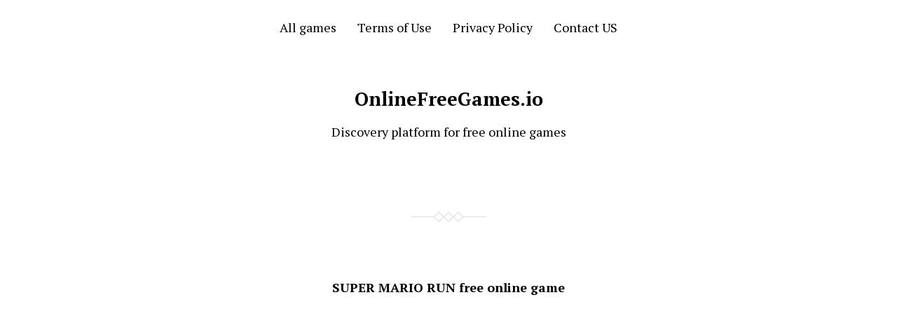

--- FILE ---
content_type: text/css
request_url: https://onlinefreegames.io/wp-content/themes/davis/style.css?ver=6.0.11
body_size: 18143
content:
/*---------------------------------------------------------------------------------

	Theme Name: Davis
    Text Domain: davis
	Version: 1.19
	Description: Davis is a teeny-tiny WordPress theme that can be used a starter theme or a *really* lightweight blog theme. It consists of just three PHP files and weighs in at 61 KB, excluding screenshot.png. It features the aside post format, Block Editor/Gutenberg support, a Dark Mode style option, featured images and a responsive design. Demo: https://www.andersnoren.se/themes/davis/
	Tags: blog, one-column, custom-menu, featured-images, post-formats, threaded-comments, translation-ready, block-styles, wide-blocks
	Author: Anders Norén
	Author URI: https://www.andersnoren.se
	License: GNU General Public License version 2.0
	License URI: http://www.gnu.org/licenses/gpl-2.0.html
	Theme URI: https://www.andersnoren.se/themes/davis-wordpress-theme/
	
	version 2.0 (http://www.gnu.org/licensesoji/gpl-2.0.html)

-----------------------------------------------------------------------------------

	0.	CSS Reset
	1.	Document Setup
	2.  Structure
	3.	Header
	4.	Blog
	5.  Post Content
	6.	Comments
	7.	Pagination
	8.	Error 404
	9.	Footer
	10. Media Queries

----------------------------------------------------------------------------------- */


/* -------------------------------------------------------------------------------- */
/*	0. CSS Reset
/* -------------------------------------------------------------------------------- */


html, body { 
    margin: 0; 
    padding: 0; 
    height: 100%; 
    min-height: 100%; 
}

h1, h2, h3, h4, h5, h6, p, blockquote, address, big, cite, code, em, font, img, small, strike, sub, sup, li, ol, ul, fieldset, form, label, legend, button, table, caption, tr, th, td {
	margin:0;
	padding:0;
	border:0;
	font-weight:normal;
	font-style:normal;
	font-size:100%;
	line-height:1;
	text-align:left;
}

table {
	border-collapse:collapse;
	border-spacing:0;
}

ol, ul { list-style:none; }

blockquote:before, 
blockquote:after { content:""; }

input[type="search"]::-webkit-search-decoration,
input[type="search"]::-webkit-search-cancel-button,
input[type="search"]::-webkit-search-results-button,
input[type="search"]::-webkit-search-results-decoration {
  display: none;
}

/* Screen Reader Text */

.screen-reader-text {
	clip: rect( 1px, 1px, 1px, 1px );
	height: 1px;
	overflow: hidden;
    position: absolute !important;
    width: 1px;
}

.screen-reader-text:focus {
	background-color: #f1f1f1;
	border-radius: 3px;
	box-shadow: 0 0 2px 2px rgba(0, 0, 0, 0.6);
	clip: auto !important;
	color: #21759b;
	display: block;
	font-size: 14px;
	font-weight: 700;
	height: auto;
	left: 5px;
	line-height: normal;
	padding: 15px 23px 14px;
	text-decoration: none;
	top: 5px;
	width: auto;
	z-index: 100000; /* Above WP toolbar. */
}


/* -------------------------------------------------------------------------------- */
/*	1. Document Setup
/* -------------------------------------------------------------------------------- */


body {
    background: #fff;
	border: none;
    color: #000;
    font-size: 18px;
}

body.dark-mode {
	background: #000;
	color: #fff;
}

body * {
        -webkit-box-sizing: border-box; 
        -moz-box-sizing: border-box; 
	box-sizing: border-box; 
    font-family: 'PT Serif', Georgia, serif;
}

a {
	text-decoration: none;
}

a,
a:hover {
	color: #000;
}

.dark-mode a,
.dark-mode a:hover {
	color: #fff;
}

body a:hover,
body a:focus { 
	text-decoration: underline; 
}

img {
	display: block;
	height: auto;
    max-width: 100%;
}

iframe {
	display: block;
	width: 100%;
}

.clear { clear: both; }

::selection {
	background: #000;
	color: #FFF;
}

input::-webkit-input-placeholder { color: #767676; }
input:-ms-input-placeholder { color: #767676; }
input::-moz-placeholder { color: #767676; }


/* -------------------------------------------------------------------------------- */
/*	2.	Structure
/* -------------------------------------------------------------------------------- */


.wrapper {
    margin: 0 auto;
    max-width: 90%;
	width: 620px;
}


/* -------------------------------------------------------------------------------- */
/*	3.	Site Header
/* -------------------------------------------------------------------------------- */


.site-header { 
    margin: 0 auto 100px auto;
    width: 90%;
}

.toggle-menu {
	background: none;
	border-radius: 0;
	box-shadow: none;
	font-size: 14px;
	letter-spacing: 1px;
	margin: 20px auto 0 auto;
	text-transform: uppercase;
	-moz-appearance: none;
	-webkit-appearance: none;
}

.show-menu .toggle-menu { 
	text-decoration: line-through; 
}

.site-header nav { 
	margin: 20px 0 0; 
}

@media ( min-width: 620px ) {

    .toggle-menu { display: none; }

	.menu {
		display: flex;
		flex-wrap: wrap;
		justify-content: center;
	}

    .menu li { position: relative; }
    .menu > li { margin: 10px 15px 0 15px; }

    .menu .page_item_has_children > a:after,
    .menu .menu-item-has-children > a:after { 
        content: " ↓"; 
        font-family: 'Helvetica', sans-serif;
    }

    .menu ul {
        margin-left: -100px;
        position: absolute;
            left: -10000px;
            top: 15px;
        width: 200px;
		z-index: 1;
    }
    
    .menu > li > ul {
        font-size: 0.9em;
        padding-top: 20px;
    }

    .menu li ul:before {
        border: 6px solid transparent;
        border-bottom-color: #000;
        content: "";
        display: block;
        margin-left: -6px;
        position: absolute;
            left: 50%;
            top: 8px;
    }
	
	.dark-mode .menu li ul:before {
        border-bottom-color: #fff;
    }

    .menu ul a {
        background: #000;
        color: #fff;
        display: block;
        padding: 15px;
        text-align: center;
    }
	
	.dark-mode .menu ul a {
		background: #fff;
		color: #000;
	}

    .menu ul a:hover { color: #fff; }
	.dark-mode .menu ul a:hover { color: #000; }

	.menu > li:hover > ul,
	.menu ul.focusable {
		left: 50%;
    }
    
    .menu ul li ul {
        margin: 0;
        padding-left: 20px;
        top: 0;
        width: 220px;
    }
    
    .menu ul li ul:before {
        border-color: transparent;
        border-right-color: #000;
        left: 14px;
        top: 18px;
    }
	
	.dark-mode .menu ul li ul:before {
		border-color: transparent;
        border-right-color: #fff;
	}

	.menu ul li:hover > ul,
	.menu ul ul.focusable {
        left: 200px;
    }

}

.site-header {
	text-align: center;
}

.site-header .site-title {
    font-size: 1.5em;
	font-weight: 700;
	line-height: 1;
    margin-top: 80px;
	text-align: center;
}

.site-header .site-description {
    line-height: 1.5;
	margin: 20px auto 0 auto;
	max-width: 620px;
	text-align: center;
}


/* -------------------------------------------------------------------------------- */
/*	4.	Blog
/* -------------------------------------------------------------------------------- */


.archive-header {
	margin: 0;
	text-align: center;
	width: 100%;
}

.archive-title {
	font-weight: 700;
	line-height: 1.4;
	text-align: inherit;
}

.archive-description {
	margin-top: 30px;
}

.archive-description p {
	text-align: inherit;
}

.archive-header:before,
.post:before,
.comments:before,
.comment-respond:before,
.comments .comment-respond:after,
.pagination:before,
footer:before {
    background: url( assets/images/sep.png ) no-repeat center;
    background-size: auto 100%;
	content: "";
	display: block;
	height: 16px;
	margin: 80px auto;
}

.dark-mode .post:before,
.dark-mode .comments:before,
.dark-mode .comment-respond:before,
.dark-mode .comments .comment-respond:after,
.dark-mode .pagination:before,
.dark-mode footer:before {
    background-image: url( assets/images/dark-sep.png );
}

.entry-title {
    line-height: 1.4;
	text-align: center;
}

.featured-image { 
    display: block;
    margin: 0 auto 30px auto; 
}

.meta {
    color: #767676;
	margin-top: 30px;
}

.post .meta p { 
	line-height: 1.55;
    margin-bottom: 0;
    text-align: center; 
}

span.sep { margin: 0 15px; }

.meta p + p { margin-top: 15px; }

.meta a,
.meta a:hover { color: #767676; }

.sticky {}


/* -------------------------------------------------------------------------------- */
/*	5.	Post Content
/* -------------------------------------------------------------------------------- */


.content * { max-width: 100%; }

.content a { text-decoration: underline; }

.content a:hover { 
	color: #767676;
	text-decoration: underline; 
}

em {
    font-style: italic;
}

.post p { 
	line-height: 1.55;
	margin-bottom: 30px; 
}

.post p:last-child { margin-bottom: 0; }

.post h1,
.post h2,
.post h3,
.post h4,
.post h5,
.post h6 {
    font-weight: 700;
	margin-bottom: 30px;
}

.post hr {
	border: none;
	margin: 40px 0;
    text-align: center;
}

.post hr:before { content: "***"; }

.content > ol,
.content > ul {
    margin-bottom: 30px;
}

.post ol,
.post ul {
    margin-left: 1.5rem;
}

.post ul { list-style: disc; }
.post ul ul { list-style: circle; }
.post ul ul ul { list-style: square; }

.post ol { list-style: decimal; }
.post ol ol { list-style: lower-alpha; }
.post ol ol ol { list-style: lower-roman; }

.post li {
    line-height: 1.5;
	margin-top: 0.5em;
}

dd,
dt {
	line-height: 1.5;
}

dd + dt { margin-top: 15px; }

pre {
	font-family: Menlo, monospace;
	font-size: 0.9em;
	line-height: 1.5;
	white-space: pre-wrap;       /* css-3 */
	word-wrap: break-word;       /* Internet Explorer 5.5+ */
}

/* Quotes ----------------------------- */

blockquote {
	border-left: 1px solid #ccc;
    margin: 0 0 30px 0;
    padding: 0 0 0 30px;
}

.dark-mode blockquote { border-left-color: #444; }

blockquote p { font-style: italic; }

blockquote cite:before { content: "— "; }

/* Media ------------------------------ */

figure {
	margin: 0;
}

.alignleft,
.alignright {
	margin-bottom: 20px;
    max-width: 50%;
}

.alignleft {
	float: left;
	margin-right: 20px;
}

.alignright {
	float: right;
	margin-left: 30px;
}

.aligncenter,
.alignnone,
.alignwide,
.alignfull { 
	margin: 0 auto 30px auto; 
}

figcaption,
.gallery-caption,
.wp-caption-text {
    font-size: 0.9em;
    font-style: italic;
	margin-top: 10px;
}

.aligncenter .wp-caption-text { text-align: center; }
.alignright .wp-caption-text { text-align: right; }

/* GUTENBERG CLASSES */

.alignfull {
	position: relative;
		left: calc( 50% - 50vw );
	max-width: 100vw;
	width: 100vw;
}

/* Inputs ----------------------------- */

fieldset {
    border: 1px solid #ddd;
	padding: 25px;
}

.dark-mode fieldset {
    border-color: #444;
}

fieldset legend {
    font-size: 0.9em;
    font-style: italic;
	padding: 0 15px;
}

label {
	font-size: 0.9em;
    font-style: italic;
    margin-bottom: 10px;
}

textarea,
input[type="email"],
input[type="password"],
input[type="tel"],
input[type="text"],
input[type="url"] {
    border: 1px solid #ddd;
    color: #000;
	display: block;
	font-size: 0.9em;
    margin: 0 0 15px 0;
    padding: 15px;
    width: 100%;
}

.dark-mode textarea,
.dark-mode input[type="email"],
.dark-mode input[type="password"],
.dark-mode input[type="tel"],
.dark-mode input[type="text"],
.dark-mode input[type="url"] {
	background: #000;
    border-color: #444;
    color: #fff;
}

textarea {
    line-height: 1.5;
	height: 200px;
}

input.button,
input[type="button"],
input[type="submit"] {
	background: #000;
    border: none;
    color: #fff;
    display: inline-block;
	font-size: 14px;
    padding: 14px 24px;
	-moz-appearance: none;
	-webkit-appearance: none;
}

.dark-mode input[type="button"],
.dark-mode input.button,
.dark-mode input[type="submit"] {
	background: #fff;
	color: #000;
}

input[type="button"]:hover,
input.button:hover,
input[type="submit"]:hover,
.dark-mode input[type="button"]:hover,
.dark-mode input.button:hover,
.dark-mode input[type="submit"]:hover {
	background: #767676;
	cursor: pointer;
}

/* Tables ----------------------------- */

table {
	border-collapse: collapse;
    border-spacing: 0;
    empty-cells: show;
    font-size: 0.9em;
    margin-bottom: 30px;
    max-width: 100%;
    overflow: hidden;
    width: 100%;
}

th,
td {
    line-height: 1.4;
	margin: 0;
	overflow: visible;
    padding: 2.5%;
}

caption {
    border-bottom: 1px solid #ddd;
	font-size: 13px;
	font-weight: 700;
    padding-bottom: 2.5%;
	text-align: center;
	text-transform: uppercase;
}

thead {
	vertical-align: bottom;
	white-space: nowrap;
}

th { 
	border-bottom: 1px solid #ddd;
	font-weight: 700; 
}

tbody > tr:nth-child(even) { background-color: #f6f6f6; }
.dark-mode tbody > tr:nth-child(even) { background-color: #222; }

.dark-mode caption,
.dark-mode th {
    border-bottom-color: #444;
}


/* Gutenberg Accent Colors --------------------------------------- */

.has-background { background-color: #000; }

.has-black-color { color: #000; }
.has-black-background-color { background-color: #000; }

.has-white-color { color: #fff; }
.has-white-background-color { background-color: #fff; }


/* Block: Image --------------------------------------- */

.wp-block-image .aligncenter > figcaption, 
.wp-block-image .alignleft > figcaption, 
.wp-block-image .alignright > figcaption, 
.wp-block-image.is-resized > figcaption {
	display: block;
	width: 100%;
}


/* Block: File --------------------------------------- */

.wp-block-file {
	align-items: center;
	display: flex;
	justify-content: space-between;
	margin: 30px 0;
}

.wp-block-file a:not(.wp-block-file__button) {
	text-decoration: none;
}

.wp-block-file__button:hover,
.wp-block-button__link:hover {
	opacity: .85;
	text-decoration: none;
}


/* Block: Quote --------------------------------------- */

.wp-block-quote.is-large {
	margin-bottom: 30px;
}

.wp-block-quote.is-large p, 
.wp-block-quote.is-style-large p {
	font-size: 1.33em;
	line-height: 1.5;
}


/* Block: Pullquote --------------------------------------- */

.wp-block-pullquote {
	padding: 0;
}


/* Block: Gallery --------------------------------------- */

.wp-block-gallery .blocks-gallery-image figcaption, 
.wp-block-gallery .blocks-gallery-item figcaption {
	margin: 0;
	padding-bottom: 10px;
}

.wp-block-gallery.alignfull {
	padding: 0 8px;
}

ul.wp-block-gallery:not(.alignright) {
	margin-left: 0;
}


/* Block: Cover Image --------------------------------------- */

.wp-block-cover-image.alignfull {
	min-height: 75vh;
}


/* Block: Column --------------------------------------- */

.wp-block-column {
	padding: 0 5px;
}


/* Block: Audio --------------------------------------- */

.wp-block-audio audio {
	width: 100%;
}


/* -------------------------------------------------------------------------------- */
/*	6.	Comments
/* -------------------------------------------------------------------------------- */



.comments-closed { text-align: center; }

.comment { margin-top: 40px; }

.comment a { text-decoration: underline; }

.commentlist > .comment:first-child { margin-top: 0; }

.comment .comment { margin: 40px 0 0 30px; }

.comment-author a,
.comment-meta a,
.comment .reply a {
    text-decoration: none;
}

.comment-author {
    padding-left: 50px;
    position: relative;
}

.bypostauthor .comment-author cite { font-weight: 700; }

.comment-author .says { display: none; }

.comment-author .avatar {
    position: absolute;
        left: 0;
        top: 1px;
    width: 40px;
}

.comment-awaiting-moderation {
    font-size: 14px;
    font-style: italic;
    padding-left: 50px;
}

.comment-meta { 
    font-size: 14px;
    margin: 2px 0 20px 0;
    padding-left: 50px;
}

.comment-meta a,
.comment-meta a:hover { color: #767676; }

.comment .reply {
    font-size: 14px;
    font-style: italic;
    margin-top: 15px;
    text-align: right;
}

.comment .reply a { color: #767676; }
.comment .reply a:hover { text-decoration: underline; }

/* Respond ---------------------------- */

.comment-respond p + p { margin-top: 20px; }

.post .comment-reply-title { text-align: center; }

.logged-in-as { 
    margin: -10px 0 30px; 
    text-align: center;
}

.comment-respond label { display: block; }


/* -------------------------------------------------------------------------------- */
/*	7.	Pagination
/* -------------------------------------------------------------------------------- */


.pagination { text-align: center; }
.pagination * + * { margin-left: 30px; }


/* -------------------------------------------------------------------------------- */
/*	8.	Error 404
/* -------------------------------------------------------------------------------- */


.error404 .post p {
	text-align: center;
}


/* -------------------------------------------------------------------------------- */
/*	9.	Footer
/* -------------------------------------------------------------------------------- */


footer { 
	padding: 0 0 80px;
	text-align: center;
}

footer p { 
    line-height: 1;
	text-align: center; 
}

footer p + p { 
    font-style: italic;
    margin-top: 15px; 
}


/* -------------------------------------------------------------------------------- */
/*	10.	Media Queries
/* -------------------------------------------------------------------------------- */


@media ( max-width: 620px ) {

    body { font-size: 16px; }
    
    .toggle-menu {
		display: block;
	}
    
    nav { 
        display: none;
        margin: 20px 0 0;
    }
    
    .menu li {
        line-height: 1.5;
        text-align: center;
    }
    
    .menu li li { font-style: italic; }
    
    .show-menu nav { display: block; }
    
    .site-header { margin-bottom: 40px; }
    
    .site-header .site-title { margin-top: 40px; }
    
    .post:before,
    .comments:before,
    .comment-respond:before,
    .comments .comment-respond:after,
    .pagination:before,
    footer:before {
        margin: 50px auto;
    }
    
    .featured-image {
        margin-left: -50vw;
        position: relative;
            left: 50%;
        width: 100vw;
    }
    
    span.sep { margin: 0 10px; }
    
    .pagination a + a { margin-left: 20px; }
    
    footer { padding-bottom: 50px; }

}

@media ( max-width: 500px ) {

    .post:before, 
    .comments:before, 
    .comment-respond:before, 
    .comments .comment-respond:after, 
    .pagination:before, 
    footer:before {
        margin: 30px auto;
    }

}

--- FILE ---
content_type: application/javascript; charset=utf-8
request_url: https://onlinefreegames.io/wp-content/themes/davis/assets/js/construct.js?ver=1.19
body_size: 1698
content:
// ======================================================================= Namespace
var davis = davis || {},
	$ = jQuery;


// =======================================================================  Menu
davis.menu = {

	init: function() {

		// Make sub menus accessible via keyboard navigation
		davis.menu.focusableSubMenus();

	},

	focusableSubMenus: function() {

		$( '.menu a' ).on( 'focus', function() {
			if ( $( this ).parent( 'li' ).hasClass( 'menu-item-has-children' ) ) {
				$( this ).next( 'ul' ).addClass( 'focusable' );
			} else {
				$( this ).closest( 'ul' ).find( 'ul' ).removeClass( 'focusable' );
			}
		} );

	},

} // davis.menu


// =======================================================================  Resize videos
davis.intrinsicRatioEmbeds = {

	init: function() {

		// Resize videos after their container
		var vidSelector = 'iframe, object, video';
		var resizeVideo = function( sSel ) {
			$( sSel ).each( function() {
				var $video = $( this ),
					$container = $video.parent(),
					iTargetWidth = $container.width();

				if ( ! $video.attr( 'data-origwidth' ) ) {
					$video.attr( 'data-origwidth', $video.attr( 'width' ) );
					$video.attr( 'data-origheight', $video.attr( 'height' ) );
				}

				var ratio = iTargetWidth / $video.attr( 'data-origwidth' );

				$video.css( 'width', iTargetWidth + 'px' );
				$video.css( 'height', ( $video.attr( 'data-origheight' ) * ratio ) + 'px' );
			});
		};

		resizeVideo( vidSelector );

		$( window ).resize( function() {
			resizeVideo( vidSelector );
		} );

	},

} // davis.intrinsicRatioEmbeds


// ======================================================================= Function calls
$( document ).ready( function( ) {

	davis.menu.init();						// Menus

	davis.intrinsicRatioEmbeds.init();		// Embed resizing

} );
